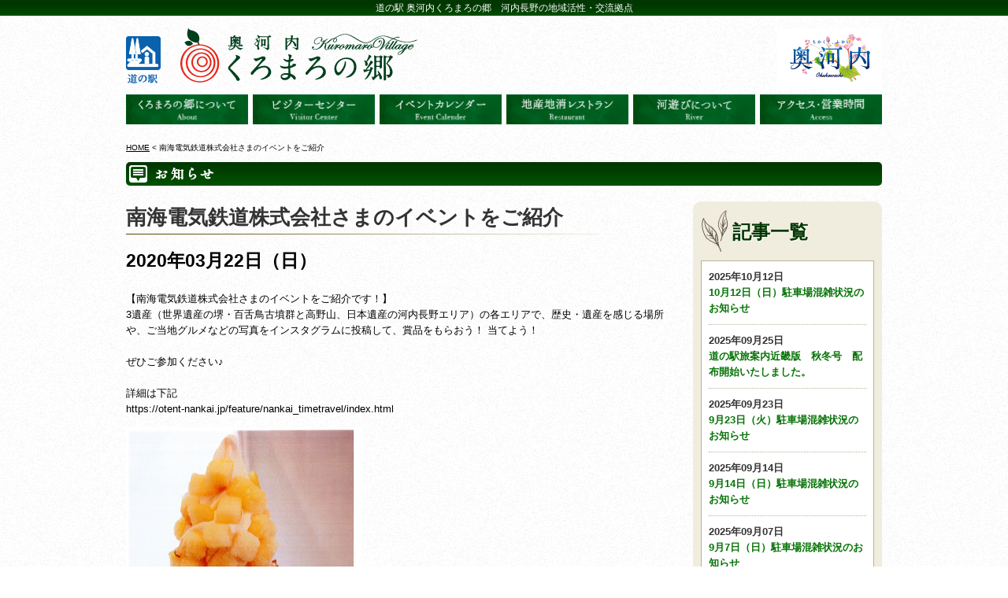

--- FILE ---
content_type: text/html; charset=UTF-8
request_url: https://kuromaro.com/info/post_111/
body_size: 4842
content:
<!DOCTYPE HTML>
<html lang="ja" >

<head prefix="og: http://ogp.me/ns# fb: http://ogp.me/ns/fb# website: http://ogp.me/ns/article#">
	<!-- Google tag (gtag.js) -->
		<script async src="https://www.googletagmanager.com/gtag/js?id=G-PME01GW4J6"></script>
		<script>
		  window.dataLayer = window.dataLayer || [];
		  function gtag(){dataLayer.push(arguments);}
		  gtag('js', new Date());

		  gtag('config', 'G-PME01GW4J6');
		</script>
		
	<meta charset="UTF-8">
	<title>奥河内くろまろの郷 | 南海電気鉄道株式会社さまのイベントをご紹介</title>
	<meta http-equiv="Content-Script-type" content="text/javascript">
	<meta http-equiv="Content-Style-type" content="text/css">
	<meta name="viewport" content="width=device-width, initial-scale=1.0">
	<meta name="Description" content="道の駅 奥河内くろまろの郷 河内長野の地域活性・交流拠点 南海電気鉄道株式会社さまのイベントをご紹介">
	<meta name="Keywords" content="道の駅,奥河内,河内長野,奥河内くろまろの郷,くろまろの郷,くろまろ,河内,地域活性,南海電気鉄道株式会社さまのイベントをご紹介">
	<!-- OGP -->
	<meta property="og:title" content="奥河内くろまろの郷 | 南海電気鉄道株式会社さまのイベントをご紹介">
	<meta property="og:type" content="website">
	<meta property="og:description" content="道の駅 奥河内くろまろの郷 河内長野の地域活性・交流拠点 南海電気鉄道株式会社さまのイベントをご紹介">
		<meta property="og:url" content="https://kuromaro.com/info/post_111/">
	<meta property="og:image" content="https://kuromaro.com/assets/images/common/ogp_img.png">
	<meta property="og:site_name" content="道の駅 奥河内くろまろの郷">
	<meta property="og:locale" content="ja_JP">
	<link rel="alternate" type="application/atom+xml" title="Recent Entries" href="https://kuromaro.com/feed/atom/">
	<link href="/assets/css/bootstrap.css" rel="stylesheet" media="screen">
	<link href="/assets/css/style.css" rel="stylesheet" media="screen">
	<link rel="stylesheet" type="text/css" href="/assets/css/colorbox.css">
		<link rel="shortcut icon" href="/assets/images/favicon.ico" type="/image/vnd.microsoft.icon">
	<script type="text/javascript">
		var blog_id = '4147';
		var page_id = '4147';
	</script>
	<!--[if lt IE 9]>
            <meta http-equiv="X-UA-Compatible" content="IE=edge">
            <script type="text/javascript" src="/js/respond.js"></script>
            <script type="text/javascript" src="/http://html5shim.googlecode.com/svn/trunk/html5.js"></script>
        <![endif]-->
	<!--[if lte IE 7]>
            <script type="text/javascript" src="/js/noie.js"></script>
        <![endif]-->
		<!-- Google Tag Manager -->
		<script>(function(w,d,s,l,i){w[l]=w[l]||[];w[l].push({'gtm.start':
		new Date().getTime(),event:'gtm.js'});var f=d.getElementsByTagName(s)[0],
		j=d.createElement(s),dl=l!='dataLayer'?'&l='+l:'';j.async=true;j.src=
		'https://www.googletagmanager.com/gtm.js?id='+i+dl;f.parentNode.insertBefore(j,f);
		})(window,document,'script','dataLayer','GTM-KZQZLH6F');</script>
		<!-- End Google Tag Manager -->
	<!-- Global site tag (gtag.js) - Google Analytics -->
	<script async src="https://www.googletagmanager.com/gtag/js?id=UA-121402857-1"></script>
	<script>
		window.dataLayer = window.dataLayer || [];

		function gtag() {
			dataLayer.push(arguments);
		}
		gtag('js', new Date());
		gtag('config', 'UA-121402857-1');
	</script>
	<script type="text/javascript" src="https://ajax.googleapis.com/ajax/libs/jquery/1/jquery.min.js"></script>
		<script type="text/javascript" src="/assets/js/bootstrap.min.js"></script>
	<script src="/assets/js/jquery.colorbox-min.js"></script>
	<script type="text/javascript" src="/assets/js/custam.js"></script>

	<!-- Meta Pixel Code -->
	<script>
	!function(f,b,e,v,n,t,s)
	{if(f.fbq)return;n=f.fbq=function(){n.callMethod?
	n.callMethod.apply(n,arguments):n.queue.push(arguments)};
	if(!f._fbq)f._fbq=n;n.push=n;n.loaded=!0;n.version='2.0';
	n.queue=[];t=b.createElement(e);t.async=!0;
	t.src=v;s=b.getElementsByTagName(e)[0];
	s.parentNode.insertBefore(t,s)}(window, document,'script',
	'https://connect.facebook.net/en_US/fbevents.js');
	fbq('init', '1205436628085268');
	fbq('track', 'PageView');
	</script>
	<noscript><img height="1" width="1" style="display:none"
	src="https://www.facebook.com/tr?id=1205436628085268&ev=PageView&noscript=1"
	/></noscript>
	<!-- End Meta Pixel Code -->

	<!-- WordPress head -->
</head>

<body id="TOP" class="wp-singular info-template-default single single-info postid-4147 wp-embed-responsive wp-theme-Original locale-ja is-light-theme no-js singular">
	<!-- Google Tag Manager (noscript) -->
	<noscript><iframe src="https://www.googletagmanager.com/ns.html?id=GTM-KZQZLH6F"
	height="0" width="0" style="display:none;visibility:hidden"></iframe></noscript>
	<!-- End Google Tag Manager (noscript) -->
	<!-- 現在使用しているテンプレートファイル：single.php -->	<header>
		<div id="headInner">
			<h1>道の駅 奥河内くろまろの郷　河内長野の地域活性・交流拠点</h1>
			<div class="container">
				<div class="col-xs-9" id="logo">
											<a href="/">
							<img src="/assets/images/common/michinoeki.png" alt="道の駅">
							<img src="/assets/images/common/logo.png" width="302" height="70" alt="奥河内くろまろの郷">
						</a>
									</div>
				<div class="col-xs-pull-3" id="logoOkukawachi"><img src="/assets/images/common/logo_okukawachi.png" width="133" height="77" alt="奥河内"></div>
			</div>
			<nav class="navbar navbar-default" role="navigation">
				<div class="container-fluid">
					<div class="navbar-header">
						<button type="button" class="navbar-toggle collapsed" data-toggle="collapse" data-target=".navbar-collapse">
							<span class="sr-only">Toggle navigation</span><span class="icon-bar"></span><span class="icon-bar"></span><span class="icon-bar"></span>
						</button>
					</div>
					<div class="collapse navbar-collapse">
						<ul class="nav navbar-nav">
							<li id="nav1"><a href="#" class="dropdown-toggle navimg" data-toggle="dropdown">奥河内くろまろの郷</a>
								<ul class="dropdown-menu">
									<li><a href="/kuromaro/">くろまろの郷について</a></li>
									<li><a href="/kuromaro/facilities/">施設紹介</a></li>
									<li><a href="/kuromaro/notice/">施設利用について</a></li>
									<li><a href="/assets/pdf/kuromaromap.pdf">くろまろの郷マップ</a></li>
								</ul>
							</li>
							<li id="nav3"><a href="#" class="dropdown-toggle navimg" data-toggle="dropdown">ビジターセンター</a>
								<ul class="dropdown-menu">
									<li><a href="/visitor/">ビジターセンター</a></li>
									<li><a href="/visitor/cafe/">cafe</a></li>
								</ul>
							</li>
							<li id="nav4"><a href="/event/" class="navimg">イベントカレンダー</a></li>
							<li id="nav5"><a href="/restaurant/" class="navimg">地産地消レストラン</a></li>
							<li id="nav2"><a href="/river/" class="navimg">河遊びについて</a></li>
							<li id="nav6"><a href="/access/" class="navimg">アクセス</a></li>
						</ul>
					</div>
					<!-- /.navbar-collapse -->
				</div><!-- /.container-fluid -->
			</nav>

											<div class="pan"><a href="/">HOME</a> &lt;
										南海電気鉄道株式会社さまのイベントをご紹介				</div>
			
		</div><!-- / #headInner -->
	</header>

				<main id="content" role="main">
				<div id="info_blog" class="row blog">
					<h1 class="ttl_green">
				<span>くろまろの郷記事一覧</span>
			</h1>
			<article class="col-sm-9">
				<div class="entry">
					<h1>南海電気鉄道株式会社さまのイベントをご紹介</h1>
															<p class="day">2020年03月22日（日）</p>
					<p><span>【南海電気鉄道株式会社さまのイベントをご紹介です！】</span><br /><span> 3遺産（世界遺産の堺・百舌鳥古墳群と高野山、日本遺産の河内長野エリア）の各エリアで、歴史・遺産を感じる場所や、ご当地グルメなどの写真をインスタグラムに投稿して、賞品をもらおう！ 当てよう！</span><br /><span> 　</span><br /><span> ぜひご参加ください♪</span><br /><span> 　</span><span class="text_exposed_show"><br /> 詳細は下記<br /> <a href="https://otent-nankai.jp/feature/nankai_timetravel/index.html?fbclid=IwAR3AbvEDLDzJdnvzEbeevl-O3Lw4E5qdEIqR8BgxDhqHn5Oag0Ubgw8hjVk" target="_blank" rel="nofollow noopener" data-lynx-uri="https://l.facebook.com/l.php?u=https%3A%2F%2Fotent-nankai.jp%2Ffeature%2Fnankai_timetravel%2Findex.html%3Ffbclid%3DIwAR3AbvEDLDzJdnvzEbeevl-O3Lw4E5qdEIqR8BgxDhqHn5Oag0Ubgw8hjVk&amp;h=[base64]" data-lynx-mode="origin" data-ft="{&quot;tn&quot;:&quot;-U&quot;}">https://otent-nankai.jp/feature/nankai_timetravel/index.html</a></span></p>
					<img src="https://kuromaro.com/wp-content/uploads/info/4147.jpg" width="300">											<div class="btn_return btn_std">
							<a href="/">トップページへに戻る</a>
						</div>
									</div>
			</article>
			<!-- / .col-sm-9 -->

			<aside class="col-sm-3">
				<div class="bg">
					<h2>記事一覧</h2>
					<ul>
																			<li>
								<a href="https://kuromaro.com/info/10%e6%9c%8812%e6%97%a5%ef%bc%88%e6%97%a5%ef%bc%89%e9%a7%90%e8%bb%8a%e5%a0%b4%e6%b7%b7%e9%9b%91%e7%8a%b6%e6%b3%81%e3%81%ae%e3%81%8a%e7%9f%a5%e3%82%89%e3%81%9b/"><span>2025年10月12日</span>10月12日（日）駐車場混雑状況のお知らせ</a>
							</li>
													<li>
								<a href="https://kuromaro.com/info/%e9%81%93%e3%81%ae%e9%a7%85%e6%97%85%e6%a1%88%e5%86%85%e8%bf%91%e7%95%bf%e7%89%88%e3%80%80%e7%a7%8b%e5%86%ac%e5%8f%b7%e3%80%80%e9%85%8d%e5%b8%83%e9%96%8b%e5%a7%8b%e3%81%84%e3%81%9f%e3%81%97%e3%81%be/"><span>2025年09月25日</span>道の駅旅案内近畿版　秋冬号　配布開始いたしました。</a>
							</li>
													<li>
								<a href="https://kuromaro.com/info/9%e6%9c%8823%e6%97%a5%ef%bc%88%e7%81%ab%ef%bc%89%e9%a7%90%e8%bb%8a%e5%a0%b4%e6%b7%b7%e9%9b%91%e7%8a%b6%e6%b3%81%e3%81%ae%e3%81%8a%e7%9f%a5%e3%82%89%e3%81%9b/"><span>2025年09月23日</span>9月23日（火）駐車場混雑状況のお知らせ</a>
							</li>
													<li>
								<a href="https://kuromaro.com/info/9%e6%9c%8814%e6%97%a5%ef%bc%88%e6%97%a5%ef%bc%89%e9%a7%90%e8%bb%8a%e5%a0%b4%e6%b7%b7%e9%9b%91%e7%8a%b6%e6%b3%81%e3%81%ae%e3%81%8a%e7%9f%a5%e3%82%89%e3%81%9b/"><span>2025年09月14日</span>9月14日（日）駐車場混雑状況のお知らせ</a>
							</li>
													<li>
								<a href="https://kuromaro.com/info/9%e6%9c%887%e6%97%a5%ef%bc%88%e6%97%a5%ef%bc%89%e9%a7%90%e8%bb%8a%e5%a0%b4%e6%b7%b7%e9%9b%91%e7%8a%b6%e6%b3%81%e3%81%ae%e3%81%8a%e7%9f%a5%e3%82%89%e3%81%9b/"><span>2025年09月07日</span>9月7日（日）駐車場混雑状況のお知らせ</a>
							</li>
											</ul>
					<div class="btn_more btn_std">
						<a href="/list">もっと見る</a>
					</div>
				</div>
			</aside>
				<!-- / .col-sm-3 -->
	</div>
	<!-- / #blog .row -->


		<div class="pagetop"><a href="#TOP">ページ上部へ</a></div>
	</main>
	<footer>
		<ul class="list-inline">
		<li><a href="/kuromaro/notice/#management">運営組織</a></li>
		<li><a href="/privacypolicy">個人情報保護方針</a></li>
		<li><a href="/about">当サイトについて</a></li>
		<li><a href="/link/">リンク</a></li>
		<li><a href="/sitemap/">サイトマップ</a></li>
		<li><a href="/form">お問い合わせ</a></li>
		</ul>
	</footer>
</body>
</html>





--- FILE ---
content_type: text/css
request_url: https://kuromaro.com/assets/css/style.css
body_size: 12686
content:
@charset "utf-8";

body {
  background-image: url("../images/common/bg.png");
  font-family: "ヒラギノ角ゴ Pro W3", "Hiragino Kaku Gothic Pro", "メイリオ", Meiryo, Osaka, "ＭＳ Ｐゴシック", "MS PGothic", sans-serif;
  padding: 0;
}

@media (min-width: 768px) {
  body {
    font-size: small;
    line-height: 1.6;
  }
}

main {
  width: auto;
  max-width: 960px;
  margin: 0 auto;
}

.mainImage {
  margin: 0 0 25px;
  box-shadow: 0 2px 5px #999;
}

.mainImage img {
  width: 100%;
}
.flexbox {
  display: flex;
}
.livecam {
  margin: 0 auto 20px;
}
.livecam iframe {
  width: 400px;
  height: 225px;
}
.livecam p {
  text-align: center;
}
.contactNum {
  margin: 0 auto 25px;
  text-align: center;
}
.contactNum h2 {
  font-family: "ヒラギノ明朝 Pro W3", "Hiragino Mincho Pro", "ＭＳ Ｐ明朝", "MS PMincho", serif;
  font-size: 22px;
  font-weight: bold;
  color: #003700;
  text-shadow: 1px 1px 1px #fff;
  margin-bottom: 10px;
  padding: 0 10px;
  min-height: 34px;
  position: relative;
  display: inline-block;
  padding: 0 130px;
}

.contactNum h2:before,
.contactNum h2:after {
  content: '';
  position: absolute;
  top: 50%;
  display: inline-block;
  width: 120px;
  height: 1px;
  background-color: #003700;
}

.contactNum h2:before {
  left:0;
}
.contactNum h2:after {
  right: 0;
}
.contactNum dl {
  font-family: "ヒラギノ明朝 Pro W3", "Hiragino Mincho Pro", "ＭＳ Ｐ明朝", "MS PMincho", serif;
  font-size: 20px;
  width: 55%;
  min-width: 26.6em;
  margin: 0 auto 25px;
  display: flex;
  flex-wrap: wrap;
}
.contactNum dt {
  text-align: right;
  margin-right: 1em;
  margin-bottom: 0.8em;
  width: 18em;
}
.contactNum dd {
  font-weight: bold;
}

/**         SNSリンクボタン         **/
/* ボタン全体 */
.flowbtn9{
  display:inline-block;	
  font-size:40px;
  text-decoration:none;
  transition:.5s;
  }
  .flowbtn9 .fa-youtube{
  color:#fc0d1c;
  font-size:40px;
  }
  .flowbtn9 .fa-x-twitter{
  color:#000000;
  }
  .flowbtn9 .fa-instagram{
  color:#D93177;
  }
  .flowbtn9 .fa-square-facebook{
  color:#3b5998;
  }
  .flowbtn9 .fa-note-sticky{
  color:#333333;
  }
  .flowbtn9 .fa-line{
  color:#00c300!important;
  font-size:38px;
  }
  
  .flowbtn9 .fa-envelope{
  color:#32B061;
  font-size:38px;
    margin-top: 6px;
  }
  ul.snsbtniti{
  padding:0;
  }
  /* アイコン全体の位置 */
  .snsbtniti{
  display:flex;
  flex-flow:row wrap;
  justify-content:space-between;
    width: 260px;
    margin-left: auto;
    margin-right: auto;
    margin-top: 0;
    margin-bottom: 0;
  }
  /* アイコン同士の余白 */
  .snsbtniti li{
  text-align:center;
    list-style-type:none;
  }
  /* アイコンにマウスを乗せた時 */
  .flowbtn9:hover{
  -webkit-transform: translateY(-5px);
  -ms-transform: translateY(-5px);
  transform: translateY(-5px);
  }


@media (max-width: 640px) {
  .flexbox {
    flex-wrap: wrap;
  }
  .livecam {
    margin: 0 auto 25px;
  }
  .livecam iframe {
    width: 350px;
    height: 197px;
  }
  .contactNum h2 {
    padding-left: 30px;
    padding-right: 30px;
  }
  .contactNum h2:before,
  .contactNum h2:after {
    width: 20px;
    height: 1px;
    background-color: #003700;
  }

  .contactNum dl {
    font-family: "ヒラギノ明朝 Pro W3", "Hiragino Mincho Pro", "ＭＳ Ｐ明朝", "MS PMincho", serif;
    font-size: 18px;
    width: 90%;
    min-width: 90vw;
  }
  .contactNum dt {
    float: none;
    text-align: center;
    margin: 0 0 5px 0;
    width: 100%;
  }
  .contactNum dd {
    text-align: center;
    margin: 0 0 15px 0;
    width: 100%;
  }

}


.ttl_green {
  height: 30px;
  margin-bottom: 20px;
  border-radius: 5px 5px 5px 5px / 5px 5px 5px 5px;
  background: #003600;
  background: -moz-linear-gradient(top, #003600 0%, #005200 100%);
  background: -webkit-gradient(linear, left top, left bottom, color-stop(0%, #003600), color-stop(100%, #005200));
  background: -webkit-linear-gradient(top, #003600 0%, #005200 100%);
  background: -o-linear-gradient(top, #003600 0%, #005200 100%);
  background: -ms-linear-gradient(top, #003600 0%, #005200 100%);
  background: linear-gradient(to bottom, #003600 0%, #005200 100%);
  position: relative;
}

.ttl_green span {
  background-repeat: no-repeat;
  text-indent: -9999px;
  color: #fff;
  width: 100%;
  min-width: 320px;
  max-width: 420px;
  height: 24px;
  margin: 4px 0 0 4px;
  display: inline-block;
  background-image: url("../images/common/page_ttl.png");
}

/* 施設のご紹介 */
#facilities h1.ttl_green span {
  background-position: 0 0;
  width: 150px;
  height: 22px;
}

/* ビジターセンター */
#visitorcenter h1.ttl_green span {
  background-position: 0 -320px;
  height: 22px;
  width: 343px;
}

/* 施設利用について */
#notice h1.ttl_green span {
  background-position: 0 -32px;
  width: 234px;
  height: 22px;
}

/* 運営組織のご紹介 */
#notice section h1.ttl_green span {
  background-position: 0 -64px;
  width: 192px;
  height: 23px;
}

/* アクセス */
#access h1.ttl_green span {
  background-position: 0 -96px;
}

/* リンク一覧 */
#linkList h1.ttl_green span,
#top #link .ttl_green span {
  background-position: 0 -128px;
}

/* 運営組織 */
#about h1.ttl_green span {
  background-position: 0 -160px;
}

/* 個人情報保護方針 */
#privacypolicy h1.ttl_green span {
  background-position: 0 -192px;
}

/* サイトマップ */
#sitemap h1.ttl_green span {
  background-position: 0 -224px;
}

#contact h1.ttl_green span {
  background-position: 0 -256px;
}

/* お問い合わせ */
#map h1.ttl_green span {
  background-position: 0 -288px;
}

#restaurant h1.ttl_green span,
#restaurant_blog .ttl_green span {
  background-position: 0 -926px;
}

#restaurant_list .ttl_green span {
  background-position: 0 -957px;
}

#river h1.ttl_green span,
#river_blog .ttl_green span {
  background-position: 0 -986px;
}

#river_list .ttl_green span {
  background-position: 0 -1015px;
}

/* イベントカレンダー */
#event_calender .ttl_green span {
  background-position: 0 -446px;
}

#event_blog #event_vc span {
  background-position: 0 -478px;
}

#event_blog #event_ja span {
  background-position: 0 -510px;
}

#event_blog #event_facility span {
  background-position: 0 -542px;
}

#event_list .ttl_green span {
  background-position: 0 -606px;
}

@media (max-width: 419px) {
  #event_blog #event_ja {
    height: 42px;
  }

  #event_blog #event_ja span {
    background-position: 0 0;
    background-image: url("../images/common/page_ttl_ja.png");
    background-repeat: no-repeat;
    height: 32px;
  }
}

/* 交流農園プログラム */
#programs .ttl_green span {
  background-position: 0 -382px;
}

/* 交流農園プログラムBlog */
#programs_blog .ttl_green span {
  background-position: 0 -382px;
}

#programs_list .ttl_green span {
  background-position: 0 -414px;
}

@media (max-width: 340px) {
  #programs_list .ttl_green span {
    background-position: 0 0;
    background-image: url("../images/common/page_ttl_program.png");
    background-repeat: no-repeat;
  }
}

/* cafe */
#cafe .ttl_green span {
  background-position: 0 -702px;
}

#visitor_blog .ttl_green span {
  background-position: 0 -702px;
}

#visitor_list .ttl_green span {
  background-position: 0 -734px;
}

/* cafe */
#cafe_blog .ttl_green span {
  background-position: 0 -702px;
}

#cafe_list .ttl_green span {
  background-position: 0 -734px;
}

/****** takemura ******/
#cafe .menu_img {
  display: flex;
  justify-content: space-between;
  width: 100%;
  margin-bottom: 3.5em;
}

.fc-title {
    white-space: normal;
}

#calendar .news_facility.fc-event {
  border: 1px solid #86b2e0;
  background-color: #86b2e0;
}

#calendar .news_vc.fc-event {
  border: 1px solid #eb6100;
  background-color: #eb6100;
}

#calendar .news_ja.fc-event {
  border: 1px solid #009b5b;
  background-color: #009b5b;
}

@media (max-width: 599px) {
  #cafe .menu_img img {
    height: 70px;
  }
}

#cafe .menu_img img {
  border: 1px solid #a2966c;
}

/*お知らせ*/
#info_blog .ttl_green span {
  background-position: 0 -766px;
}

#info_list .ttl_green span {
  background-position: 0 -798px;
}

/*くろまろの郷Blog*/
#kuromaro_blog .ttl_green span {
  background-position: 0 -830px;
}

#kuromaro_list .ttl_green span {
  background-position: 0 -862px;
}

#new_list .ttl_green span {
  background-position: 0 -894px;
}

.icon_leaf {
  background-image: url("../images/common/icon_leaf.png");
  background-repeat: no-repeat;
  background-position: left top;
  font-family: "ヒラギノ明朝 Pro W3", "Hiragino Mincho Pro", "メイリオ", Meiryo, Osaka, "ＭＳ Ｐゴシック", "MS PGothic", sans-serif;
  color: #156c15;
  font-size: 115.1%;
  font-weight: bold;
  line-height: 34px;
  text-shadow: 1px 1px 0 #fff;
  padding-left: 30px;
  margin-bottom: 5px;
}

.lead_txt_img {
  font-family: "ヒラギノ明朝 Pro W3", "Hiragino Mincho Pro", "ＭＳ Ｐ明朝", "MS PMincho", serif;
  font-size: 24px;
  font-weight: bold;
  margin: 0 0 10px;
}

.bg {
  background-color: #f1edde;
  border-radius: 10px 10px 10px 10px / 10px 10px 10px 10px;
  padding: 10px;
  margin-bottom: 20px;
}

table.table_list {
  background-color: #fff;
  width: 100%;
  border: 10px solid #fff;
  border-top: none;
  border-bottom: none;
  border-collapse: separate;
  border-spacing: 0 10px;
  font-size: 107.8%;
}

table.table_list thead th {
  line-height: 42px;
  text-align: center;
  padding: 0 5px;
}

table.table_list thead th span {
  font-weight: bold;
  color: #104410;
  font-size: 107.8%;
  line-height: 42px;
  display: block;
  border-bottom: 1px dotted #666;
}

table.table_list tbody td,
table.table_list tbody th {
  line-height: 42px;
  padding: 0 15px;
}

table.table_list tbody td a {
  text-decoration: underline;
}

table.table_list tbody td a:hover {
  text-decoration: none;
}

@media (max-width: 599px) {
  table.table_list thead {
    display: none;
  }

  table.table_list tbody td,
  table.table_list tbody th {
    display: inline-block;
  }
  #cafe #menu table.table_list tbody td {
    display:revert;
  }
  #cafe #menu table.table_list tbody td.price {
    text-align: right;
  }

}

.btn_std a,
.pagetop a {
  background-color: #1f501f;
  clear: both;
  font-size: 18px;
  color: #fff;
  line-height: 44px;
  text-align: center;
  display: block;
  overflow: hidden;
}

.pagetop a {
  background-color: #003700;
  margin: 20px auto 5px;
}

article aside {
  margin: 40px 0;
}

section {
  clear: both;
}

article aside ul {
  line-height: 0;
  font-size: 0;
  text-align: center;
}

article aside ul li {
  display: inline-block;
  width: 46%;
  margin: 2%;
  padding: 0;
}

article aside ul li img {
  width: 100%;
}

a:hover img {
  opacity: 0.5;
}

.red {
  color: #dc0000;
}
/* 2020-12-22 out TomyJapan
.news_cafe,
.news_facility,
.news_info,
.news_ja,
.news_program,
.news_restaurant,
.news_vc {
  background-image: url("../images/common/icon_category.png");
  text-indent: -9999px;
  display: block;
  height: 32px;
  width: 88px;
  margin: 0 auto;
  overflow: hidden;
}

.news_vc {
  background-position: 0 0;
}

.news_ja {
  background-position: 0 -42px;
}

.news_facility {
  background-position: 0 -84px;
}

.news_program {
  background-position: 0 -126px;
}

.news_cafe {
  background-position: 0 -168px;
}

.news_info {
  background-position: 0 -210px;
}

.news_restaurant {
  background-position: 0 -252px;
}
*/
.category_info {
  text-align: right;
}

.category_info li {
  margin: 5px 0 0 10px;
  display: inline-block;
  font-size: 84.6%;
}

.category_info li span {
  display: inline-block;
  text-align: left;
  height: 1em;
  width: 1em;
  margin-right: 5px;
  vertical-align: text-bottom;
  border-radius: 2px;
}

/* 2025.4.3 アイコン画像から色ベタに変更; */
#icon_info span {
  background-color: #e7336e;
}
#icon_cafe span {
  background-color: #81422b;
}
#icon_restaurant span {
  background-color: #8fae07;
}
#icon_ja span {
  background-color: #009b5b;
}
#icon_vc span {
  background-color: #eb6100;
}
#icon_facility span {
  background-color: #86b2e0;
}

@media (min-width: 768px) {
  .ttl_green {
    font-size: 0;
    line-height: 0;
  }

  .ttl_green span {
    text-indent: -9999px;
    height: 26px;
    line-height: 0;
  }

  .lead_txt_img {
    background-position: left top;
    background-repeat: no-repeat;
    font-size: 0;
    text-indent: -9999px;
    margin: 35px 0 30px;
  }

  #notice section .lead_txt_img {
    background-image: url("../images/kuromaro/notice/images/lead_txt2.png");
    height: 30px;
  }

  .btn_std a,
  .pagetop a {
    background-position: center top;
    background-repeat: no-repeat;
    font-size: 0;
    line-height: 0;
    text-align: left;
    text-indent: -9999px;
    height: 22px;
    border-radius: 5px 5px 5px 5px / 5px 5px 5px 5px;
  }

  .pagetop a {
    background-image: url("../images/common/pagetop_btn.png");
    width: 110px;
  }

  .btn_std a:hover,
  .pagetop a:hover {
    background-position: center -22px;
  }

  #cafe section .btn_std,
  #programs section .btn_std,
  #restaurant section .btn_std,
  #top .article_list div.btn_std,
  #river .article_list div.btn_std {
    width: auto;
    margin-bottom: 0;
    position: absolute;
    top: 20px;
    left: auto;
    right: 20px;
  }

  #cafe section .btn_std,
  #programs section .btn_std,
  #restaurant section .btn_std,
  #river section .btn_std {
    top: 15px;
  }

  #cafe section .btn_std a,
  #programs section .btn_std a,
  .article_list .btn_std a {
    background-image: url("../images/top/btn_list.png");
    width: 96px;
  }

  #calender_info > .btn_std a,
  #event_blog .btn_std a {
    background-image: url("../images/event/btn_event_list.png");
    width: 120px;
  }

  #event_list .btn_std a,
  #event_calender > .btn_std a {
    background-image: url("../images/event/btn_return.png");
    width: 190px;
  }

  #info_blog .btn_return.btn_std a,
  #info_list .btn_return.btn_std a,
  #new_list .btn_return.btn_std a  {
    background-image: url("../images/info/btn_return.png");
    width: 162px;
  }

  #visitor_blog .btn_return.btn_std a,
  #visitor_list .btn_return.btn_std a {
    background-image: url("../images/visitor/btn_return_cafe.png");
    width: 146px;
  }

  #programs_blog .btn_return.btn_std a,
  #programs_list .btn_return.btn_std a {
    background-image: url("../images/programs/btn_return_program.png");
    width: 216px;
  }

  #kuromaro_blog .btn_return.btn_std a,
  #kuromaro_list .btn_return.btn_std a {
    background-image: url("../images/kuromaro/btn_return.png");
    width: 202px;
  }

  #restaurant_blog .btn_return.btn_std a,
  #restaurant_list .btn_return.btn_std a {
    background-image: url("../images/restaurant/btn_return.png");
    width: 230px;
  }

  .blog aside .btn_more a {
    background-image: url("../images/common/btn_more.png");
    width: 86px;
    margin: 0 0 0 auto;
  }

  article aside ul li {
    width: 25%;
    margin: 0;
    padding-right: 20px;
  }

  article aside ul li.last,
  article aside ul li:last-child {
    padding-right: 0;
  }
}

article aside ul li.last {
  padding-right: 0;
}

/*-------------------------------------------------------------------header*/
header {
  background-image: url("../images/common/header_bg.png");
  background-repeat: repeat-x;
}

@media (min-width: 960px) {
  .headInner {
    width: 960px;
  }
}

header #headInner {
  width: auto;
  max-width: 960px;
  margin: 0 auto;
}

header h1 {
  background-image: url("../images/common/header_bg.png");
  background-repeat: repeat-x;
  background-color: #005100;
  margin: 0;
  padding: 0;
  line-height: 20px;
  color: #fff;
  text-align: center;
}

header .pan {
  clear: both;
  margin: -10px 0 10px;
  font-size: 77%;
}

header .pan a {
  text-decoration: underline;
}

header .pan a:hover {
  text-decoration: none;
}

@media (min-width: 420px) {
  header h1 {
    font-size: 92.4%;
    background-color: transparent;
  }
}

header #logo,
header #logoOkukawachi {
  min-height: 100px;
}

header #logo {
  padding-top: 16px;
}

/* 2017/3/16新規追加; */
header #logo img:first-child {
  margin-top: 10px;
  margin-right: 25px;
  display: flex;
  float: left;
}

header #logoOkukawachi {
  text-align: right;
  padding-top: 16px;
}
@media (max-width: 599px) {
  header #logo {
    padding: 10px 0;
    min-height: 0;
    width: 70%;
  }

  header #logo img:first-child {
    margin: 5px 7px 0 10px;
    width: 10%;
  }

  header #logo img:last-child {
    width: 70%;
    height: 70%;
  }


  header #logoOkukawachi {
    padding: 10px 0;
    min-height: 0;
    width: 30%;
    float: right;
  }

  header #logoOkukawachi img {
    width: 70%;
    height: 70%;
  }
}

@media (min-width: 768px) {
  .navbar-default {
    background-color: transparent;
    border-color: transparent;
  }

  .navbar {
    width: 100%;
    border-radius: 0;
    border: none;
  }

  .container-fluid,
  .navbar-collapse {
    padding-left: 0;
    padding-right: 0;
  }

  .navbar-default .navbar-collapse,
  .navbar-default .navbar-form {
    border-color: transparent;
  }

  .dropdown-menu > li {
    border-top: 1px solid #7c9a7c;
  }

  .dropdown-menu > li > a {
    background-image: url("../images/common/icon_link_nav.png");
    background-position: 10px center;
    background-repeat: no-repeat;
  }

  .dropdown-menu > li > a:focus,
  .dropdown-menu > li > a:hover {
    background-image: url("../images/common/icon_link.png");
  }

  header nav .nav {
    font-size: 0;
    text-align: left;
    display: flex;
    justify-content: space-between;
  }

  header nav .nav > li:first-child {
    margin-left: 0;
  }

  header nav .nav > li {
    width: 16.1%;
    float: none;
  }

  header nav li a.navimg {
    text-indent: -9999px;
    line-height: 0;
    padding: 0;
    height: 38px;
  }

  header nav li#nav1 a.navimg {
    background: url("../images/common/nav_about.png") top no-repeat;
    background-size: 100%;
  }

  header nav li#nav2 a.navimg {
    background: url("../images/common/nav_river.png") top no-repeat;
    background-size: 100%;
  }

  header nav li#nav3 a.navimg {
    background: url("../images/common/nav_center.png") top no-repeat;
    background-size: 100%;
  }

  header nav li#nav4 a.navimg {
    background: url("../images/common/nav_event.png") top no-repeat;
    background-size: 100%;
  }

  header nav li#nav5 a.navimg {
    background: url("../images/common/nav_restaurant.png") top no-repeat;
    background-size: 100%;
  }

  header nav li#nav6 a.navimg {
    background: url("../images/common/nav_access.png") top no-repeat;
    background-size: 100%;
  }

  header nav li a.navimg.active,
  header nav li a.navimg:hover {
    background-position: center -38px !important;
  }
}

@media (min-width: 978px) {
  header nav .nav > li {
    width: 155px;
    margin-left: 6px;
  }
}

/* -------------------------------------------------------------------footer */
footer {
  background-color: #005300;
  background-image: url("../images/common/footer_bg.png");
  background-repeat: repeat-x;
  text-align: center;
  min-height: 85px;
  padding: 20px 0 10px;
}

footer .list-inline {
  font-size: 0;
  margin: 0;
  height: auto;
}

footer .list-inline a {
  font-size: 14px;
  color: #fff;
  text-decoration: underline;
  padding: 20px 0;
  display: block;
}

footer .list-inline a:focus,
footer .list-inline a:hover {
  color: #7bb92c;
  text-decoration: none;
}

footer .list-inline li:first-child {
  border: none;
}

footer p {
  color: #fff;
  text-align: center;
}

@media (min-width: 768px) {
  footer .list-inline li {
    border-left: 1px solid #fff;
  }

  footer .list-inline a {
    font-size: 12px;
    padding: 0;
    display: compact;
  }

  footer p {
    font-size: 12px;
    font-weight: bold;
  }
}

/*-------------------------------------------------------------------top*/
#top .article_list {
  background-color: #f1edde;
  border-radius: 10px;
  margin-bottom: 20px;
  padding: 15px;
  position: relative;
}

@media (min-width: 960px) {
  #top .article_list {
    max-width: 700px;
  }
}

#top .article_list h2 {
  background-image: url("../images/common/icon_leaf.png");
  background-repeat: no-repeat;
  background-position: left top;
  font-family: "ヒラギノ明朝 Pro W3", "Hiragino Mincho Pro", "ＭＳ Ｐ明朝", "MS PMincho", serif;
  font-size: 22px;
  font-weight: bold;
  color: #003700;
  text-shadow: 1px 1px 1px #fff;
  margin-bottom: 10px;
  padding: 0 0 0 30px;
  min-height: 34px;
}

#top .bg {
  padding: 15px;
}

#top .outside_area .bg {
  /*padding-bottom: 5px;*/
}

#top .outside_area .bg:hover {
  opacity: 0.6;
}

#top .outside_area::after {
  content: ".";
  height: 0;
  clear: both;
  display: block;
  visibility: hidden;
}

#top .outside_area div {
  width: 100%;
}

#top .outside_area div a img {
  width: 100%;
  border: 1px solid #a2966c;
}

#top .outside_area p {
  color: #574500;
  font-family: "ヒラギノ明朝 Pro W3", "Hiragino Mincho Pro", "ＭＳ Ｐ明朝", "MS PMincho", serif;
  font-size: 153.8%;
  font-weight: bold;
  text-align: center;
  padding: 3px;
  text-shadow: 1px 1px 0 #fff;
}

@media (min-width: 600px) {
  #top .outside_area div {
    float: left;
    width: 50%;
    margin-left: 0;
  }
}

@media (min-width: 960px) {
  #top .outside_area {
    max-width: 720px;
    margin-left: -20px;
  }

  #top .outside_area div {
    width: 340px;
    margin-left: 20px;
  }

  #top .outside_area div a img {
    max-width: 308px;
  }
}

/*------------------*/
#top #link .ttl_green {
  height: auto;
}

@media (min-width: 960px) {
  #top #link .ttl_green {
    max-width: 700px;
  }
}

#top #link h2 a {
  background-color: #004100;
  font-size: 123.1%;
  color: #fff;
  line-height: 44px;
  text-align: right;
  margin: 0 auto 10px;
  display: block;
}

#top #link ul,
#top aside ul {
  line-height: 0;
  font-size: 0;
  text-align: center;
}
#top #link li {
  width: 160px;
  border: 1px solid #ccc;
}

#top #link li img,
#top aside li img {
  width: 100%;
}

#top aside li {
  margin-bottom: 10px;
}

#top aside li iframe {
  width: 100%;
}

#top #blog_area {
  float: none;
  width: 100%;
  margin-bottom: 20px;
  border: 1px solid #000;
}

#top #blog_area h3 {
  background-image: url("../images/top/icon_kuromaro.png");
  background-repeat: no-repeat;
  background-position: left top;
  font-family: "ヒラギノ明朝 Pro W3", "Hiragino Mincho Pro", "メイリオ", Meiryo, Osaka, "ＭＳ Ｐゴシック", "MS PGothic", sans-serif;
  color: #156c15;
  font-size: 115.1%;
  font-weight: bold;
  line-height: 34px;
  text-shadow: 1px 1px 0 #fff;
  padding: 0 0 5px 28px;
  border-bottom: 1px solid #030;
  margin: 5px 5px 0;
}

#blog_list {
  height: 376px;
  overflow: auto;
}

#blog_list dl {
  padding: 5px;
}

#blog_list dt {
  font-weight: bold;
  margin-bottom: 5px;
}

#blog_list dd {
  margin-bottom: 10px;
}

#top aside li#facebook_area {
  float: none;
  margin-bottom: 20px;
}

#facebook {
  margin-bottom: 1em;
}

#facebook .fb_iframe_widget {
  width: 100%;
  display: block;
}

#facebook .fb_iframe_widget_fluid span {
  margin: 0 auto;
  display: block;
}

/*/
/////////////////////////////////////////////////////////////////////////
// 2016/10/4 change start
//////////////////////////////////////////////////////////////////////////*/

#blog_list dl {
  padding: 5px 10px;
}

/*/
/////////////////////////////////////////////////////////////////////////
// 2016/10/4 change end
//////////////////////////////////////////////////////////////////////////*/

/*/
/////////////////////////////////////////////////////////////////////////
// 2016/10/4 add start
//////////////////////////////////////////////////////////////////////////*/

#blog_area h3 {
  padding-top: 8px !important;
}

#blog_index {
  float: right;
  background-color: #1f501f;
  text-align: center;
  border-radius: 5px;
  margin-top: 4px;
  text-shadow: none;
  line-height: 22px;
  width: 58px;
  font-weight: normal;
  font-size: 0.9em;
}

#blog_index a {
  font-family: "ヒラギノ明朝 Pro W3", "Hiragino Mincho Pro", "メイリオ", Meiryo, Osaka, "ＭＳ Ｐゴシック", "MS PGothic", sans-serif;
  color: white;
  font-size: 0.8em;
}

#blog_index a:hover {
  color: #ffbe00;
}

#blog_list dd.btn_txt {
  text-align: right;
}

#blog_list dt a:link,
#blog_list dt a:visited {
  color: #156c15;
  text-decoration: underline;
}

#blog_list dt a:active,
#blog_list dt a:hover {
  color: #7bb92c;
  text-decoration: underline;
}

#blog_list dd {
  text-align: justify;
  text-justify: inter-ideogragh;
}

/*/
/////////////////////////////////////////////////////////////////////////
// 2016/10/4 add end
//////////////////////////////////////////////////////////////////////////*/
@media (min-width: 460px) and (max-width: 767px) {
  #top #link li,
  #top aside li {
    width: 46%;
    display: inline-block;
    margin: 0 2% 10px;
  }

  #top aside li {
    float: left;
  }

  #top aside #blog_area {
    width: 96%;
    margin: 0 auto 20px;
  }

  #top aside li#facebook_area {
    float: none;
    margin-bottom: 30px;
    width: 96%;
  }
}

@media (max-width: 767px) {
  #top aside {
    margin-top: 20px;
  }
}

@media (min-width: 960px) {
  #top .article_list {
    margin-right: 20px;
  }
}

@media (min-width: 768px) {
  #top #link ul {
    text-align: left;
  }

  #top #link li {
    display: inline-block;
    margin-left: 20px;
  }

  #top #link li:first-child {
    margin-left: 0;
  }

  #top #link h2 a {
    background-image: url("../images/top/link_btn.png");
    background-repeat: no-repeat;
    background-color: transparent;
    font-size: 0;
    line-height: 0;
    text-indent: -9999px;
    float: right;
    height: 22px;
    width: 125px;
    margin: 4px 4px 0 0;
    display: block;
    overflow: hidden;
  }

  #top #link h2 a:hover {
    background-position: 0 -22px;
  }
}

/*-------------------------------------------------------------------programs*/
#programs .lead {
  overflow: hidden;
  margin-bottom: 20px;
}

#programs .lead img {
  border: 1px solid #a2966c;
  margin: 10px 2% 0;
  width: 46%;
  max-width: 230px;
}

@media (min-width: 768px) {
  #programs .lead img {
    width: 50%;
    margin: 0;
  }
}

@media (min-width: 960px) {
  #programs .lead img {
    width: auto;
    margin: 0 0 0 10px;
  }
}

#programs section {
  position: relative;
  margin-bottom: 15px;
}

#programs section h2 {
  font-size: 22px;
  font-weight: bold;
  font-family: "ヒラギノ明朝 Pro W3", "Hiragino Mincho Pro", "ＭＳ Ｐ明朝", "MS PMincho", serif;
}

#programs .txt_attencion {
  font-family: "ヒラギノ明朝 Pro W3", "Hiragino Mincho Pro", "ＭＳ Ｐ明朝", "MS PMincho", serif;
  font-size: 160%;
  font-weight: bold;
  color: #950000;
  text-align: center;
  margin-bottom: 15px;
}

#programs .txt_attencion span {
  font-size: 80%;
}

#programs .txt_message {
  font-family: "ヒラギノ明朝 Pro W3", "Hiragino Mincho Pro", "ＭＳ Ｐ明朝", "MS PMincho", serif;
  font-size: 30px;
  font-weight: bold;
  color: #000;
  text-align: center;
  margin-bottom: 10px;
}

/* 2017/3/22 add takemura */
#programs .program-fm,
#programs .program-pl {
  width: 10em;
  line-height: 2em;
  color: white;
  margin: 0.5em 2% 0.5em 0;
  border-radius: 10px;
  background: orange;
  text-align: center;
  display: inline-block;
}

#programs br.br-hidden {
  display: none;
}

#programs .program-fm {
  background: #FA7800;
}

#programs .program-pl {
  background: #F7AB02;
}

#programs .program-msg {
  padding-left: 11em;
}

#programs tbody tr th {
  display: initial;
}

@media (max-width: 599px) {
  #programs .program-msg {
    padding-left: 0;
  }

  #programs br.br-hidden {
    display: block;
  }
}

/*-------------------------------------------------------------------access*/
#access .img_map {
  width: 100%;
  margin-bottom: 20px;
}

#access dl {
  margin: -10px 0 10px;
  width: 100%;
  overflow: hidden;
}

#access dl:after {
  content: ".";
  height: 0;
  clear: both;
  display: block;
  visibility: hidden;
}

#access dt {
  font-family: "ヒラギノ明朝 Pro W3", "Hiragino Mincho Pro", "メイリオ", Meiryo, Osaka, "ＭＳ Ｐゴシック", "MS PGothic", sans-serif;
  font-size: 115%;
  font-weight: bold;
  color: #fff;
  background-color: #156c15;
  margin: 15px 0 5px;
  padding-left: 5px;
}

#access dd b {
  color: #b00;
}

#access .linkbus {
  background-image: url("../images/common/icon_exterior_link.png");
  background-repeat: no-repeat;
  background-position: right center;
  color: #008500;
  text-decoration: underline;
  display: inline-block;
  margin-right: 2px;
  padding-right: 15px;
}

#access dd .linkbus:focus,
#access dd .linkbus:hover {
  background-image: url("../images/common/icon_exterior_link_r.png");
  color: #ce9417;
  text-decoration: none;
}

#access #google_map iframe,
#access #img_sign {
  text-align: center;
}

#access #img_sign img {
  border: 1px solid #156c15;
  width: 100%;
  max-width: 310px;
}

#access #google_map iframe {
  border: 1px solid #156c15;
  width: 100%;
  height: 300px;
}

@media (max-width: 767px) {
  #access #google_map iframe,
  #access #img_sign {
    margin-top: 20px;
  }
}

/*-------------------------------------------------------------------restaurant*/
#restaurant div.container .col-sm-8 {
  padding: 0 20px 0 0;
}
#restaurant div.container .col-sm-12 {
  padding: 0 20px;
}

#restaurant div.container .col-sm-4,
#restaurant div.container .col-sm-8 {
  margin-bottom: 20px;
}

#restaurant div.container .col-sm-4 {
  text-align: center;
}

#restaurant div.container .col-sm-4 img {
  margin-bottom: 20px;
}

@media (max-width: 767px) {
  #restaurant div.container .col-sm-4 img {
    width: 46%;
    margin: 0 2% 20px;
  }
}

@media (max-width: 400px) {
  #restaurant div.container .col-sm-4 img {
    width: 100%;
    max-width: 320px;
    margin: 0 0 20px;
  }
}

#restaurant h2 {
  background-image: url("../kuromaro/images/border.png");
  background-repeat: no-repeat;
  background-position: right center;
  font-family: "ヒラギノ明朝 Pro W3", "Hiragino Mincho Pro", "ＭＳ Ｐ明朝", "MS PMincho", serif;
  font-weight: bold;
  color: #574500;
  font-size: 153.8%;
  text-shadow: 1px 1px 0 #fff;
  margin-bottom: 10px;
}

#restaurant h2 span {
  background-image: url("../images/common/bg.png");
}

#restaurant h3 {
  font-size: 22px;
  font-weight: bold;
}

#restaurant .lead {
  padding-bottom: 10px;
  border-bottom: 1px dotted #666;
}

#restaurant .info dt {
  font-size: 115%;
  font-weight: bold;
  color: #003900;
  margin: 10px 0;
}
#restaurant .info b {
  color: #c00;
}

#restaurant .tell {
  font-size: 1.6em;
  font-weight: bold;
  color: #c00;
}

/* 2016/7/25リニューアル時追加 */
#restaurant #menu #menu_sub {
  font-size: 115%;
  font-weight: bold;
  color: #1c5a1c;
  margin: 10px 0;
}

#restaurant #menu .container {
  background-color: #fff;
  border: 2px solid #b8b198;
  width: auto;
}

#restaurant #menu .container {
  letter-spacing: -0.4em;
}

@media (min-width: 960px) {
  #restaurant #menu .container {
    padding-left: 3px;
  }
}

article aside#ik {
  margin: 20px 0;
}

#restaurant #ik div {
  letter-spacing: -0.4em;
  text-align: center;
}

/* 2017/3/16新規追加; */
#restaurant #menu .menu_sub_list span img {
  width: 153px;
  padding-right: 5px;
}
#restaurant #menu .menu_sub_list span img:last-child {
  padding-right: 0;
}

#restaurant #ik dl,
#restaurant #menu dl {
  text-align: center;
  letter-spacing: normal;
  background-color: #faf7ec;
  margin: 10px 5px;
  width: 176px;
  padding: 10px;
  display: inline-block;
  vertical-align: top;
}

/*
* 2015年8月10日 プレビューにより高さを調整 height: 295px 追加
* 2016/7/25リニューアル時高さ再調整　height: 315px 変更;
* 2017/3/16高さ再調整　height: 330px 変更;
* 2021/5/10高さ再調整　height: 346px 変更;
*/
@media (min-width: 500px) {
  #restaurant #menu dl {
    /*min-height: 260px;*/
    height: 346px;
  }

  /* 295 */
}

@media (max-width: 959px) {
  #restaurant #menu dl {
    width: 23%;
    margin-right: 1%;
    margin-left: 1%;
  }
}

@media (max-width: 767px) {
  #restaurant #menu dl {
    width: 31%;
    margin-right: 1%;
    margin-left: 1%;
  }
}

@media (max-width: 499px) {
  #restaurant #menu dl {
    width: 46%;
    margin-right: 2%;
    margin-left: 2%;
  }
}

@media (max-width: 320px) {
  #restaurant #menu dl {
    width: 92%;
    margin-right: 4%;
    margin-left: 4%;
  }
}

#restaurant #menu dl img {
  width: 100%;
}

#restaurant #menu dl dt {
  font-size: 115%;
  font-weight: bold;
  color: #1c5a1c;
}

#restaurant #menu dl dd {
  margin-top: 8px;
}

@media (min-width: 960px) {
  #restaurant #menu dl dd {
    font-size: 95.8%;
  }
}

#restaurant #ik div {
  background-color: #fff;
  letter-spacing: -0.4em;
  text-align: center;
}

#restaurant #ik dl {
  background-color: transparent;
  margin: 10px 5px;
  padding: 0;
  width: 220px;
  min-height: auto;
}

@media (max-width: 959px) {
  #restaurant #ik dl {
    width: 23%;
    margin-right: 1%;
    margin-left: 1%;
  }
}

@media (max-width: 767px) {
  #restaurant #ik dl {
    width: 46%;
    margin-right: 2%;
    margin-left: 2%;
  }
}

@media (max-width: 400px) {
  #restaurant #ik dl {
    width: 92%;
    margin-right: 4%;
    margin-left: 4%;
  }
}

#restaurant #ik dl dt {
  height: 4em;
  vertical-align: middle;
  display: table-cell;
}

#restaurant #ik dl dt span {
  font-size: 115%;
  font-weight: bold;
  display: inline-block;
  vertical-align: middle;
}

#restaurant #ik dl dd {
  margin-top: 8px;
}

#restaurant #ik dl dd img {
  width: 100%;
}

/*   2020/10 追加  -------------------------------------  */
#restaurant #teaser p#openTxt {
  color: #c00;
  font-size: 2.5em;
  padding-bottom: 30px;
}
.restaurant-menu {
  display: flex;
  justify-content: space-around;
  flex-wrap: wrap;
  margin-top: 15px;
}
.restaurant-menu li {
  width: 48%;
  margin-bottom: 1.5em;
}
.restaurant-menu li img {
  width: 100%;
  padding-bottom: 10px;
}
#restaurant .info {
  padding: 20px;
}

@media (min-width: 768px) {
  .restaurant-menu li {
    width: 30%;
  }
}

/*-------------------------------------------------------------------river*/
#river div.container .col-sm-8 {
  padding: 0 20px 0 0;
}
#river div.container .col-sm-12 {
  padding: 0 20px;
}

#river div.container .col-sm-4,
#river div.container .col-sm-9 {
  margin-bottom: 35px;
}

#river div.container .col-sm-9 {
  max-width: 640px;
  width: 100%;
}

#river div.container .col-sm-4 {
  text-align: center;
}

#river div.container .col-sm-4 img {
  margin-bottom: 20px;
}

#river div.container .terms_link{
  margin: 20px 0 35px;
}
#river div.container .terms_link a{
  font-size: 100%;
  font-weight: bold;
  color: #003900;
  text-decoration: underline;
}

@media (max-width: 767px) {
  #river div.container{
    padding: 0 5%;
  }
  #river div.container .col-sm-4 img {
    width: 46%;
    margin: 0 2% 20px;
  }
}

@media (max-width: 400px) {
  #river div.container .col-sm-4 img {
    width: 100%;
    max-width: 320px;
    margin: 0 0 20px;
  }
}

#river h2 {
  background-image: url("../kuromaro/images/border.png");
  background-repeat: no-repeat;
  background-position: right center;
  font-family: "ヒラギノ明朝 Pro W3", "Hiragino Mincho Pro", "ＭＳ Ｐ明朝", "MS PMincho", serif;
  font-weight: bold;
  color: #574500;
  font-size: 153.8%;
  text-shadow: 1px 1px 0 #fff;
  margin-bottom: 10px;
}

#river h2 span {
  background-image: url("../images/common/bg.png");
}

#river h3 {
  font-size: 22px;
  font-weight: bold;
}

#river .lead {
  padding-bottom: 20px;
  border-bottom: 1px dotted #666;
}

#river .info dt {
  font-size: 115%;
  font-weight: bold;
  color: #003900;
  margin: 15px 0 2px;
}
#river .info dt small{
  display: block;
  line-height: 1.5;
}
#river .info b {
  color: #c00;
}

#river .tell {
  font-size: 1.6em;
  font-weight: bold;
  color: #c00;
}
/*河川事業カレンダー*/
#river-calendar{
	max-width: 640px;
	margin-bottom: 20px;
}
#river-calendar .fc-toolbar{
  margin-bottom: 0;
}
#river-calendar .fc-center h2{
  font-size:18px;
  color: #003900;
}
/*有料*/
#river-calendar .news_river_paid.fc-event{
  border: 1px solid #e83d31;
  background-color: #e83d31;
}
/*無料*/
#river-calendar .news_river_free.fc-event{
  border: 1px solid #009b5b;
  background-color: #009b5b;
}
/*閉鎖*/
#river-calendar .news_river_close.fc-event{
  border: 1px solid #3a87ad;
  background-color: #3a87ad;
}


@media (min-width: 960px) {
  #river #menu .container {
    padding-left: 3px;
  }
}

article aside#ik {
  margin: 20px 0;
}

#river #ik div {
  letter-spacing: -0.4em;
  text-align: center;
}
#river #menu .menu_sub_list span img {
  width: 153px;
  padding-right: 5px;
}
#river #menu .menu_sub_list span img:last-child {
  padding-right: 0;
}

#river #ik dl,
#river #menu dl {
  text-align: center;
  letter-spacing: normal;
  background-color: #faf7ec;
  margin: 10px 5px;
  width: 176px;
  padding: 10px;
  display: inline-block;
  vertical-align: top;
}
@media (min-width: 500px) {
  #river #menu dl {
    /*min-height: 260px;*/
    height: 346px;
  }

  /* 295 */
}

@media (max-width: 959px) {
  #river #menu dl {
    width: 23%;
    margin-right: 1%;
    margin-left: 1%;
  }
}

@media (max-width: 767px) {
  #river #menu dl {
    width: 31%;
    margin-right: 1%;
    margin-left: 1%;
  }
}

@media (max-width: 499px) {
  #river #menu dl {
    width: 46%;
    margin-right: 2%;
    margin-left: 2%;
  }
}

@media (max-width: 320px) {
  #river #menu dl {
    width: 92%;
    margin-right: 4%;
    margin-left: 4%;
  }
}

#river #menu dl img {
  width: 100%;
}

#river #menu dl dt {
  font-size: 115%;
  font-weight: bold;
  color: #1c5a1c;
}

#river #menu dl dd {
  margin-top: 8px;
}

@media (min-width: 960px) {
  #river #menu dl dd {
    font-size: 95.8%;
  }
}

#river #ik div {
  background-color: #fff;
  letter-spacing: -0.4em;
  text-align: center;
}

#river #ik dl {
  background-color: transparent;
  margin: 10px 5px;
  padding: 0;
  width: 220px;
  min-height: auto;
}

@media (max-width: 959px) {
  #river #ik dl {
    width: 23%;
    margin-right: 1%;
    margin-left: 1%;
  }
}

@media (max-width: 767px) {
  #river #ik dl {
    width: 46%;
    margin-right: 2%;
    margin-left: 2%;
  }
}

@media (max-width: 400px) {
  #river #ik dl {
    width: 92%;
    margin-right: 4%;
    margin-left: 4%;
  }
}

#river #ik dl dt {
  height: 4em;
  vertical-align: middle;
  display: table-cell;
}

#river #ik dl dt span {
  font-size: 115%;
  font-weight: bold;
  display: inline-block;
  vertical-align: middle;
}

#river #ik dl dd {
  margin-top: 8px;
}

#river #ik dl dd img {
  width: 100%;
}
#river #teaser p#openTxt {
  color: #c00;
  font-size: 2.5em;
  padding-bottom: 30px;
}
.restaurant-menu {
  display: flex;
  justify-content: space-around;
  flex-wrap: wrap;
  margin-top: 15px;
}
.restaurant-menu li {
  width: 48%;
  margin-bottom: 1.5em;
}
.restaurant-menu li img {
  width: 100%;
  padding-bottom: 10px;
}
#river .info {
  padding: 5px 0 0 0;
}

@media (min-width: 768px) {
  .restaurant-menu li {
    width: 30%;
  }
}

.river_information h4{
  font-size: 115%;
  font-weight: bold;
  color: #003900;
  margin: 35px 0 15px;
}
.river_information ul{
  display: flex;
  flex-wrap: wrap;
  justify-content: left;
  gap: 15px;
}
.river_information ul li{
  width: calc((100% / 3) - 10px);
  background: #f0eddf;
  border-radius: 10px;
  padding: 13px 15px;
}
.river_information ul li h5{
  font-family: "ヒラギノ明朝 Pro W3", "Hiragino Mincho Pro", "メイリオ", Meiryo, Osaka, "ＭＳ Ｐゴシック", "MS PGothic", sans-serif;
  font-size: 16px;
  color: #156c15;
  font-weight: 600;
  text-shadow: 1px 1px 0 #fff;
}
.river_information ul li p{
  font-size: 13px;
  margin: 3px 0 10px;
  letter-spacing: 0.05em;
  font-feature-settings: "palt";
  line-height:1.4;
}
.river_information ul li:last-child p{
  min-height: 2.8em;
}
.river_information ul li div{
  background: #999999;
  height: 158px;
}

@media (max-width: 767px){
  .river_information{
    padding: 0 5%;
  }
  .river_information ul li{
    width: 100%;
    background: #f0eddf;
    border-radius: 7px;
    padding: 10px 13px 5px;
  }
  .river_information ul li:last-child p{
    min-height: 1em;
  }
}

/*-------------------------------------------------------------------privacypolicy*/
#privacypolicy h1 {
  margin-bottom: 15px;
}

#privacypolicy h2,
#privacypolicy h3 {
  font-family: "ヒラギノ明朝 Pro W3", "Hiragino Mincho Pro", "メイリオ", Meiryo, Osaka, "ＭＳ Ｐゴシック", "MS PGothic", sans-serif;
  font-size: 115%;
  color: #156c15;
  font-weight: bold;
  margin: 0 0 5px;
}

#privacypolicy p {
  margin: 0 0 15px;
}

/*--------------------------------------------------------------------about*/
#about ol {
  list-style-type: decimal;
  list-style-position: outside;
  margin-left: 1.6em;
}

#about ol li {
  margin-top: 10px;
}

/*-------------------------------------------------------------------sitemap&link*/
#linkList .container li,
#sitemap div.col-sm-4 {
  margin-bottom: 20px;
}

#sitemap h2 {
  font-family: "ヒラギノ明朝 Pro W3", "Hiragino Mincho Pro", "メイリオ", Meiryo, Osaka, "ＭＳ Ｐゴシック", "MS PGothic", sans-serif;
  font-size: 115%;
  font-weight: bold;
  color: #156c15;
  margin: 0 0 5px;
}

#linkList .container a,
#sitemap .container a,
#visitorcenter .bg p#linkCafe a,
.link a {
  background-image: url("../images/common/icon_link.png");
  background-repeat: no-repeat;
  background-position: 8px center;
  display: block;
  margin-bottom: 5px;
  padding: 20px;
  background-color: #fff;
  border: 1px solid #ccc;
}

#sitemap .container a:focus,
#sitemap .container a:hover,
.link a:focus,
.link a:hover {
  background-image: url("../images/common/icon_link_r.png");
}

#lifestyle .link a,
#linkList .container a,
#sitemap .container .link a,
#visitorcenter .bg p#linkCafe a {
  background-image: url("../images/common/icon_exterior_link.png");
  background-position: 5px center;
  color: #008500;
}

#lifestyle .link a:focus,
#lifestyle .link a:hover,
#linkList .container a:focus,
#linkList .container a:hover,
#sitemap .container .link a:focus,
#sitemap .container .link a:hover,
#visitorcenter .bg p#linkCafe a:focus,
#visitorcenter .bg p#linkCafe a:hover {
  background-image: url("../images/common/icon_exterior_link_r.png");
  color: #ce9417;
}

#linkList .container a.active:focus,
#linkList .container a:active:focus,
#linkList .container a:focus,
#sitemap .container a.active:focus,
#sitemap .container a:active:focus,
#sitemap .container a:focus,
#visitorcenter .bg p#linkCafe a:focus,
#visitorcenter .bg p#linkCafe a:hover,
.link a.active:focus,
.link a:active:focus,
.link a:focus {
  outline: thin dotted;
  outline: 5px auto -webkit-focus-ring-color;
  outline-offset: -2px;
}

#linkList .container a:focus,
#linkList .container a:hover,
#sitemap .container a:focus,
#sitemap .container a:hover,
#visitorcenter .bg p#linkCafe a:focus,
#visitorcenter .bg p#linkCafe a:hover,
.link a:focus,
.link a:hover {
  text-decoration: none;
}

@media (min-width: 768px) {
  #sitemap div.col-sm-4 {
    margin-bottom: 90px;
  }

  #sitemap .container a,
  .link a {
    background-color: transparent;
    background-repeat: no-repeat;
    background-position: 0 6px;
    text-decoration: underline;
    display: inline-block;
    padding: 0 0 0 9px;
    border: none;
  }

  #sitemap .container a:focus,
  #sitemap .container a:hover {
    text-decoration: none;
  }

  #lifestyle .link a,
  #linkList .container a,
  #sitemap .container .link a,
  #visitorcenter .bg p#linkCafe a {
    background-color: transparent;
    background-repeat: no-repeat;
    background-position: 0 4px;
    text-decoration: underline;
    display: inline-block;
    padding: 0 0 0 15px;
    border: none;
  }

  #lifestyle .link a:focus,
  #lifestyle .link a:hover,
  #linkList .container a:focus,
  #linkList .container a:hover,
  #visitorcenter .bg p#linkCafe a:focus,
  #visitorcenter .bg p#linkCafe a:hover {
    text-decoration: none;
  }

  #linkList .container ul {
    font-size: 0;
  }

  #linkList .container ul li {
    display: inline-block;
    /display: inline;
    /zoom: 1;
    font-size: small;
    width: 25%;
    vertical-align: top;
  }
}

/*-------------------------------------------------------------------kuromaro*/
#kuromaro p {
  margin-bottom: 1em;
}

#kuromaro #kuromaroMap {
  background-color: #fff;
  border-radius: 10px 10px 10px 10px / 10px 10px 10px 10px;
  padding: 10px;
  text-align: center;
  margin-bottom: 10px;
}

#kuromaro #kuromaroMap h2 {
  text-align: center;
  margin-bottom: 10px;
}

#kuromaro #kuromaroMap div img,
#kuromaro .pdf img {
  width: 100%;
}

@media (max-width: 959px) {
  #kuromaro .pdf img {
    margin-bottom: 20px;
  }
}

#kuromaro .row {
  margin-top: 25px;
}

#kuromaro .row.bg {
  padding: 10px 0;
}

#kuromaro .col-sm-6 {
  padding-left: 10px;
  padding-right: 10px;
}

#facilities h2,
#kuromaro h3 {
  background-image: url("../kuromaro/images/border.png");
  background-repeat: no-repeat;
  background-position: right center;
  font-family: "ヒラギノ明朝 Pro W3", "Hiragino Mincho Pro", "ＭＳ Ｐ明朝", "MS PMincho", serif;
  font-weight: bold;
  color: #574500;
  font-size: 153.8%;
  text-shadow: 1px 1px 0 #fff;
  margin-bottom: 10px;
}

#kuromaro h3 {
  font-size: 138.5%;
  margin: 8px 0 2px;
}

#kuromaro h3 span {
  background-color: #f1edde;
}

#kuromaro .col-sm-6 h3:first-child {
  margin-top: 0;
}

#kuromaro .col-sm-6 dl {
  background-image: url("../images/common/icon_leaf.png");
  background-repeat: no-repeat;
  background-position: left top;
  margin-bottom: 4px;
  padding-left: 30px;
}

#kuromaro .col-sm-6 dl:last-child {
  margin-bottom: 0;
}

#kuromaro .col-sm-6 dl dt {
  font-family: "ヒラギノ明朝 Pro W3", "Hiragino Mincho Pro", "メイリオ", Meiryo, Osaka, "ＭＳ Ｐゴシック", "MS PGothic", sans-serif;
  color: #156c15;
  text-shadow: 1px 1px 0 #fff;
  font-size: 115%;
  font-weight: bold;
  line-height: 1.3;
}

#kuromaro .col-sm-6 dl dt a {
  background-image: url("../images/common/icon_exterior_link.png");
  background-repeat: no-repeat;
  background-position: right top;
  color: #008500;
  text-decoration: underline;
  display: inline-block;
  padding-right: 15px;
}

#kuromaro .col-sm-6 dl dt a:focus,
#kuromaro .col-sm-6 dl dt a:hover {
  background-image: url("../images/common/icon_exterior_link_r.png");
  color: #ce9417;
  text-decoration: none;
}

@media (min-width: 768px) {
  #kuromaro .col-sm-6 dl dd {
    font-size: 92.4%;
  }
}

#facilities .row {
  margin-left: -10px;
  margin-right: -10px;
}

#facilities .col-sm-6 {
  padding-left: 10px;
  padding-right: 10px;
}

#facilities h2 span {
  background-image: url("../images/common/bg.png");
}

#facilities h3 {
  background-image: url("../images/common/icon_leaf.png");
  background-repeat: no-repeat;
  background-position: left top;
  font-family: "ヒラギノ明朝 Pro W3", "Hiragino Mincho Pro", "メイリオ", Meiryo, Osaka, "ＭＳ Ｐゴシック", "MS PGothic", sans-serif;
  color: #156c15;
  font-size: 115.1%;
  font-weight: bold;
  line-height: 34px;
  text-shadow: 1px 1px 0 #fff;
  padding-left: 30px;
  margin-bottom: 5px;
}

#facilities h3.row2 {
  line-height: 20px;
}

#facilities .col-sm-6 .bg .link {
  margin: 1em 0 0;
}

#map #kuromaroMap {
  width: 100%;
}

/*-------------------------------------------------------------------visitorcenter*/
#visitorcenter h2 {
  background-image: url("../kuromaro/images/border.png");
  background-repeat: no-repeat;
  background-position: right center;
  font-family: "ヒラギノ明朝 Pro W3", "Hiragino Mincho Pro", "ＭＳ Ｐ明朝", "MS PMincho", serif;
  font-weight: bold;
  color: #574500;
  font-size: 153.8%;
  text-shadow: 1px 1px 0 #fff;
  margin-bottom: 10px;
}

#visitorcenter .row {
  margin-left: -10px;
  margin-right: -10px;
}

@media (min-width: 599px) {
  #visitorcenter .row > div > div > p {
    height: 115px;
  }
}

#visitorcenter .col-sm-6 {
  padding-left: 10px;
  padding-right: 10px;
}

#visitorcenter .visitor_5 p:after {
  content: ".";
  height: 0;
  clear: both;
  display: block;
  visibility: hidden;
}

#visitorcenter h2 span {
  background-image: url("../images/common/bg.png");
}

#visitorcenter h3 {
  background-position: left top;
  background-repeat: no-repeat;
  font-size: 115.1%;
  font-weight: bold;
  line-height: 34px;
  margin-bottom: 10px;
  padding-left: 43px;
  text-shadow: 1px 1px 0 #fff;
}

#visitorcenter h3 span {
  font-family: "ヒラギノ明朝 Pro W3", "Hiragino Mincho Pro", "ＭＳ Ｐ明朝", "MS PMincho", serif;
  border-bottom: 2px solid #e83d31;
  color: #e83d31;
  display: block;
  font-size: 115.1%;
  font-weight: bold;
  line-height: 33px;
  margin-bottom: 5px;
  text-shadow: 1px 1px 0 #fff;
}

#visitorcenter .visitor_1 h3 {
  background-image: url("../images/visitor/visitor_3.png");
}

#visitorcenter .visitor_2 h3 {
  background-image: url("../images/visitor/visitor_2.png");
}

#visitorcenter .visitor_3 h3 {
  background-image: url("../images/visitor/visitor_3.png");
}

#visitorcenter .visitor_4 h3 {
  background-image: url("../images/visitor/visitor_7.png");
}

#visitorcenter .visitor_5 h3 {
  background-image: url("../images/visitor/visitor_5.png");
}

#visitorcenter .visitor_6 h3 {
  background-image: url("../images/visitor/visitor_6.png");
}

#visitorcenter p {
  padding-bottom: 1em;
}

#visitorcenter .bg img {
  width: 48%;
}

#visitorcenter .bg .l_photo {
  margin-right: 3%;/* chance 20211214*/
}

#visitorcenter .bg img {
  border: 1px solid #a2966c;
}

#visitorcenter .bg #link_blog,
#visitorcenter .bg #link_cafe {
  float: right;
  display: inline;
  padding-left: 10px;
}

#visitorcenter .bg #link_blog img,
#visitorcenter .bg #link_cafe img {
  width: auto;
  border: none;
}

#visitorcenter .col-lg-12 .bg {
  overflow: hidden;
}

#visitorcenter .col-lg-12 .left_area {
  float: left;
  display: inline;
  margin-right: 2%;
  width: 50%;
}

#visitorcenter .col-lg-12 .right_area {
  float: left;
  display: inline;
  width: 48%;
}

#visitorcenter .info_area img {
  float: left;
  margin-top: 10px;
  width: 250px;
}

#visitorcenter .info_area h3 {
  font-family: "ヒラギノ明朝 Pro W3", "Hiragino Mincho Pro", "メイリオ", Meiryo, Osaka, "ＭＳ Ｐゴシック", "MS PGothic", sans-serif;
  color: #003900;
  border-bottom: 1px solid #000;
  margin-left: 280px;
  padding: 0;
}

#visitorcenter .info_area > p {
  margin-left: 280px;
}

@media (max-width: 767px) {
  #visitorcenter .col-lg-12 .left_area {
    float: none;
    margin-right: 0;
    width: 100%;
    margin-bottom: 20px;
  }

  #visitorcenter .col-lg-12 .right_area {
    float: left;
    width: 100%;
  }

  #visitorcenter .info_area {
    padding-left: 10px;
    padding-right: 10px;
  }

  #visitorcenter .info_area img {
    display: none;
  }

  #visitorcenter .info_area h3 {
    margin-left: 0;
  }

  #visitorcenter .info_area p {
    margin-left: 0;
  }
}

/*-------------------------------------------------------------------cafe*/
#cafe #menu div.container {
  width: 100%;
  overflow: hidden;
  background-color: #fff;
  padding-bottom: 1em;
}

#cafe h2 {
  background-image: url("../visitor/cafe/images/border.png");
  background-repeat: no-repeat;
  background-position: right center;
  font-family: "ヒラギノ明朝 Pro W3", "Hiragino Mincho Pro", "ＭＳ Ｐ明朝", "MS PMincho", serif;
  font-weight: bold;
  color: #574500;
  font-size: 153.8%;
  text-shadow: 1px 1px 0 #fff;
  margin-bottom: 10px;
}

#cafe h2 span {
  background-image: url("../images/common/bg.png");
}

#cafe div.container img {
  width: 100%;
  display: block;
  max-width: 320px;
  margin: 10px auto 0;
  border: 1px solid #a2966c;
}

#cafe section {
  position: relative;
}

#cafe h3 {
  font-size: 22px;
  font-weight: bold;
  font-family: "ヒラギノ明朝 Pro W3", "Hiragino Mincho Pro", "ＭＳ Ｐ明朝", "MS PMincho", serif;
}

/* 20180515 add by ns : visitor/cafe : title note */
#cafe h3 small {
  font-size: 0.6em;
  margin-left: 1em;
}


@media (min-width: 768px) {
  #cafe div.container.odd .col-sm-8 {
    float: right;
  }

  #cafe div.container .col-sm-8 {
    padding: 0 20px 0 0;
  }

  #cafe div.container.odd .col-sm-8 {
    padding: 0 0 0 20px;
  }

  #cafe div.container img {
    margin: 0 auto;
  }
}

#cafe #menu table.table_list {
  border-spacing: 0;
  border: 5px solid #fff;
}

#cafe #menu table.table_list th {
  color: #fff;
  background-color: #9d8a68;
  border: none;
}

#cafe #menu table.table_list td {
  line-height: normal;
  padding: 0.6em 0 0.6em 15px;
}

#cafe #menu table.table_list .price {
  color: #9b0f0e;
  text-align: right;

  /* white-space: nowrap; 2017/1/18 delete takemura */
  /*padding-right: 20px;
  padding-left: 0;        2021/10/11 fujii削除*/
  padding-right: 8px;
}
#cafe #menu table.table_list .price .tax {
  display: block;
  font-size: 0.75em;
  color: #666;
  line-height: 1;
}

/* 2017/1/18 add takemura */
#cafe #menu table.table_list .price .etc {
  font-size: 82.4%;
  display: inline-block;
  padding-left: 1em;
  text-indent: -1em;
  margin-right: -0.8em;
  text-align: left;
  line-height: 1.3;
}

#cafe #menu table.table_list .md {
  padding: 0;
}

#cafe #menu table.table_list .atte {
  font-size: 92.4%;
  color: #156c15;
  padding: 0.6em 0;
}

@media (min-width: 768px) {
  #cafe #menu table.table_list {
    width: 33.33333333%;
  }
}

@media (max-width: 599px) {
  #cafe #menu table.table_list thead {
    display: table-header-group;
    width: 100%;
  }

  #cafe #menu table.table_list tbody th,
  table.table_list tbody td {
    display: inline-block;
  }

  #cafe #menu table.table_list .md {
    padding: 0 15px;
    width: 4em;
  }
  #cafe #menu table.table_list .price {
    padding: 5px 15px;
  }
  #cafe #menu table.table_list br {
    display: block;
  }
}


#point_card {
  font-weight: bold;
  margin-top: 0;
}

#point_card table {
  background-color: #fff;
  width: 100%;
  border-collapse: separate;
  border-spacing: 5px;
  margin-top: 10px;
  letter-spacing: -0.5em;
}

#point_card table td {
  letter-spacing: normal;
  vertical-align: top;
  display: inline-block;
  width: 50%;
}

#point_card table .txt_point {
  color: #9b0f0e;
  margin-top: 20px;
}

#point_card table .txt_point strong {
  font-size: 18px;
}

#point_card .col-sm-4 {
  text-align: center;
  margin-bottom: 10px;
}

#point_card .col-sm-4 img {
  width: 100%;
  max-width: 320px;
}

#point_card table img {
  width: 100%;
}

@media (min-width: 768px) {
  #point_card .col-sm-4 {
    margin-bottom: 0;
    padding-right: 15px;
  }
}

@media (min-width: 600px) {
  #point_card table td {
    display: table-cell;
    width: 25%;
  }
}

/* -------------------------------------------------------------------notice */
#notice .bg {
  margin-top: 25px;
  margin-bottom: 40px;
}

#notice .bg ol {
  margin-bottom: 10px;
}

#notice .bg ol li {
  list-style-type: decimal;
  list-style-position: outside;
  margin-left: 1.6em;
  font-size: 107.8%;
}

#notice .bg ol.parenthesis li {
  list-style-position: inside;
  list-style-type: none;
  counter-increment: cnt;
  text-indent: -1.6em;
  margin-left: 1.6em;
}

#notice .bg ol.parenthesis li::before {
  display: marker;
  content: "(" counter(cnt) ") ";
}

#notice .notice-link {
  text-decoration: underline;
  color: #156c15;
  display: inline-block;
  text-indent: 0;
}

#notice .notice-link:hover {
  color: #8a8;
}

#notice .noticeTable {
  margin: 1rem 0 0.5rem;
  width: 100%;
}

#notice .noticeTable-title,
#notice .noticeTable-place,
#notice .noticeTable-day,
#notice .noticeTable-space,
#notice .noticeTable-price {
  padding: 0.5rem;
  font-size: 1.5rem;
  line-height: 1.2;
}

#notice .noticeTable-title {
  border-top: 1px solid #156c15;
  text-align: center;
}

#notice .noticeTable-day,
#notice .noticeTable-space,
#notice .noticeTable-price {
  border-bottom: 1px solid #bec9be;
}

#notice .noticeTable-title,
#notice .noticeTable-place,
#notice .noticeTable-day_groupEnd,
#notice .noticeTable-space_groupEnd,
#notice .noticeTable-price_groupEnd {
  border-bottom: 1px solid #156c15;
}

#notice .noticeTable-title:nth-child(n+2),
#notice .noticeTable-day,
#notice .noticeTable-space,
#notice .noticeTable-price,
#notice .noticeTable-day_groupEnd,
#notice .noticeTable-space_groupEnd,
#notice .noticeTable-price_groupEnd {
  border-left: 1px solid #bec9be;
}

#notice .noticeTable-title_small {
  display: block;
  font-size: 1.2rem;
  font-weight: normal;
  color: black;
}

#notice .noticeTable-place_rl,
#notice .noticeTable-day_rl,
#notice .noticeTable-space_rl {
  -webkit-writing-mode: vertical-rl;
  -ms-writing-mode: tb-rl;
  writing-mode: vertical-rl;
  text-align: center;
  vertical-align: middle;
  min-width: 1em;
}

#notice .noticeTable-place_rl {
  min-height: 8em;
}

#notice .noticeTable-day_rl {
  min-height: 4em;
}

#notice .noticeTable-space_rl {
  min-height: 3em;
}

#notice .noticeTable-price {
  text-align: right;
}

#notice .noticeTable-price::before {
  content: "\a5";
}

#notice .bg h4 {
  font-weight: bold;
  margin: 15px 0 10px;
}

#notice .attencion li,
#notice p.attencion {
  text-indent: -1em;
  margin-left: 1em;
  color: #c00;
}

#notice .bg .row .col-sm-6 h3 {
  margin: 0 0 5px;
}

#notice .bg .row .col-sm-6 table td {
  font-size: 107.8%;
  padding: 2px;
}

#notice #management .bg {
  margin-top: 5px;
  margin-bottom: 20px;
}

#notice #management .bg strong {
  color: #156c15;
}

#notice #management ul {
  font-size: 0;
}

#notice #management ul li {
  display: inline-block;
  width: 33%;
  min-width: 316px;
  font-size: small;
  vertical-align: top;
}

#notice #management ul li:last-child {
  margin-left: 1%;
}

#notice #management ul a,
#notice #management ul li {
  font-family: "ヒラギノ明朝 Pro W3", "Hiragino Mincho Pro", "ＭＳ Ｐ明朝", "MS PMincho", serif;
  font-size: 20px;
  line-height: 1.5;
  font-weight: bold;
  color: #003700;
  text-shadow: 1px 1px 2px #ddd;
  padding-left: 10px;
  display: inline-block;
  white-space: nowrap;
}

#notice #management ul a {
  background-image: url("../kuromaro/notice/images/icon_arrow.png");
  background-repeat: no-repeat;
  background-position: left center;
}

#notice #management ul li p {
  line-height: 0;
}

#notice #management ul li p a {
  background: none;
  font-size: 0;
  padding-left: 0;
}

@media (min-width: 768px) {
  #notice section .lead_txt_img {
    background-image: url("../kuromaro/notice/images/lead_txt2.png");
    height: 30px;
  }

  #notice .row {
    margin-left: -10px;
    margin-right: -10px;
  }

  #notice .bg .col-sm-6 {
    padding: 0 10px;
  }

  #notice .noticeTable {
    margin-left: 1.2rem;
    margin-right: 1.2rem;
    width: calc(100% - 2.4rem);
  }
  #notice .noticeTable-place,
  #notice .noticeTable-day,
  #notice .noticeTable-space {
    text-align: center;
  }
  #notice .noticeTable-place_rl,
  #notice .noticeTable-day_rl,
  #notice .noticeTable-space_rl {
    -webkit-writing-mode: horizontal-tb	;
    -ms-writing-mode: lr-tb;
    writing-mode: horizontal-tb;
  }

  #notice .noticeTable-place_rl,
  #notice .noticeTable-day_rl,
  #notice .noticeTable-space_rl {
    min-height: auto;
  }

  #notice .noticeTable-price {
    text-align: center;
  }

}

@media (max-width: 767px) {
  #notice #management ul li {
    margin-bottom: 20px;
  }
}

@media (min-width: 960px) {
  #notice #management ul li p,
  #notice #management ul li:last-child {
    text-align: right;
  }
}

.blog article h1 {
  background-image: url("../images/blog/bg_blog_ttl.png");
  background-repeat: no-repeat;
  background-position: left bottom;
  font-size: 2em;
  font-weight: bold;
  color: #333333;
  margin-bottom: 15px;
  padding-bottom: 1px;
}

.blog article .day {
  font-size: 1.8em;
  color: #000;
  font-weight: bold;
  margin-bottom: 20px;
}

.blog article p {
  margin-bottom: 1em;
}

.blog article img {
  margin: 0 1em 1em 0;
}

.blog aside h2 {
  background-image: url("../images/blog/aside_icon.png");
  background-repeat: no-repeat;
  background-position: left top;
  font-family: "ヒラギノ明朝 Pro W3", "Hiragino Mincho Pro", "ＭＳ Ｐ明朝", "MS PMincho", serif;
  font-size: 24px;
  font-weight: bold;
  color: #003700;
  text-shadow: 1px 1px 1px #fff;
  margin-bottom: 10px;
  padding: 10px 0 0 40px;
  min-height: 55px;
}

.blog aside .bg {
  padding-top: 10px;
}

.blog aside .bg ul {
  border: 1px solid #b8b198;
  background-color: #fff;
}

.blog aside .bg ul li a {
  color: #087408;
  font-weight: bold;
  display: block;
  margin: 0 9px;
  border-bottom: 1px dotted #b8b198;
  padding: 10px 0;
}

.blog aside .bg ul li:last-child a {
  border-bottom: none;
}

.blog aside .bg ul li a span {
  color: #333;
  display: block;
}

.blog aside .bg .btn_more {
  margin-top: 5px;
}

@media (min-width: 768px) {
  .blog article .entry {
    margin-right: 30px;
  }
}

article .pagination {
  margin: 12px 0 15px;
  letter-spacing: -0.5em;
}

article .pagination a,
article .pagination span.current_page,
article .pagination span.current /* add 20211214 */{
  letter-spacing: normal;
  vertical-align: middle;
  margin: 3px 3px 0 0;
  padding: 10px 15px;
  display: inline-block;
  border: 1px solid #000;
  background-color: #fff;
}
/* add 20211214 */
article .pagination .page-numbers.dots5{display: none;}


article .pagination a {
  text-decoration: underline;
}

article .pagination a:focus,
article .pagination a:hover {
  text-decoration: none;
  border: 1px solid #7bb92c;
}

article .pagination a.link_next {
  letter-spacing: normal;
  margin-left: 10px;
}

article .pagination a.link_before {
  letter-spacing: normal;
  margin-right: 10px;
}

/* イベントカレンダー */
#calendar .news_facility,
#calendar .news_ja,
#calendar .news_vc {
  background-image: none;
  text-indent: 0;
  display: block;
  height: auto;
  width: auto;
  overflow: hidden;
}

#calendar h2 {
  font-family: "ヒラギノ明朝 Pro W3", "Hiragino Mincho Pro", "メイリオ", Meiryo, Osaka, "ＭＳ Ｐゴシック", "MS PGothic", sans-serif;
  color: #156c15;
  font-size: 16px;
  font-weight: bold;
  text-shadow: 1px 1px 0 #fff;
}

#calender_info {
  text-align: right;
  margin-top: 15px;
}

}

#calender_info #color,
#calender_info #color li,
#calender_info .btn_std {
  vertical-align: middle;
  display: inline-block;
  margin-left: 20px;
}


@media (max-width: 767px) {
  #calender_info #color{
    margin: 1em 0;
    font-size: .9em;
    width: 100%;
    display: flex;
    justify-content: space-around;
  }
  #calender_info #color li{
    margin-left: 0;
  }
}

#calender_info #color span {
  vertical-align: middle;
  display: inline-block;
  width: 2em;
  height: 1.5em;
  margin-right: 5px;
  border-radius: 3px;
}

#calender_info #color .ja span {
  background-color: #009b5b;
}

#calender_info #color .visitor span {
  background-color: #eb6100;
}

#calender_info #color .facility span {
  background-color: #86b2e0;
}

/*イベント詳細*/
#event_blog .ttl_green {
  margin-bottom: 10px;
}

#event_blog table {
  width: auto;
  margin-bottom: 15px;
  border-collapse: separate;
  border-spacing: 0;
}

#event_blog table td {
  vertical-align: top;
  white-space: normal;
  font-size: 16px;
  font-weight: bold;
  padding-right: 15px;
}

@media (max-width: 767px) {
  #event_blog table td {
    display: block;
  }

  #calender_info .btn_std {
    display: block;
    margin: 15px 0 20px;
  }
}

#event_blog table td strong {
  background-color: #9d8a68;
  font-family: "ヒラギノ明朝 Pro W3", "Hiragino Mincho Pro", "ＭＳ Ｐ明朝", "MS PMincho", serif;
  font-size: small;
  font-weight: bold;
  color: #fff;
  text-align: center;
  width: 5em;
  margin-right: 5px;
  display: inline-block;
}
/**** 20160530 修正　****/
footer p {
  display: none;
}

/*** 20200429 メディア ***/
#media_list .ttl_media {
    padding: 0 20px;
    display: block;
    margin-bottom: 10px;
}

#media_list .ttl_media .title {
    display: block;
    margin-bottom: 8px;
    font-size: 20px;
    font-weight: bold;
    font-family: "ヒラギノ明朝 Pro W3", "Hiragino Mincho Pro", "ＭＳ Ｐ明朝", "MS PMincho", serif;
    position: relative;
    color: #574500;
}
#media_list .ttl_media .title::after {
    content: "";
    height: 1px;
    background: #574500;
    position: absolute;
    top: 15px;
    width: calc( 100% - 165px );
    z-index: -1;
    left: 165px;
}

}

#media_list .ttl_media .caption {
    padding: 0;
    font-size: 12px;
    margin: 0 auto;
    background: #FFF;
}


/* LIST */
.media_list {
	margin-bottom: 40px;
}
.media_list .media_row {
    padding: 23px 20px;
}
.media_list .media_row:nth-child(odd) {
	background: #F1EDDE;
}
.media_ttl {
    color: #574500;
    font-size: 18px;
    font-weight: bold;
    font-family: "ヒラギノ明朝 Pro W3", "Hiragino Mincho Pro", "ＭＳ Ｐ明朝", "MS PMincho", serif;
    margin-bottom: 6px;
}
.media_date {
    font-size: 14px;
    display: block;
    margin-bottom: 11px;
}
.media_thumb {
	margin-bottom: 20px;
}
.media_thumb img {
	max-width: 100%;
}
.media_content {
    font-size: 14px;
    line-height: 24px;
}
.media_cta {
text-align: center;
    margin-bottom: 50px;
}
.media_cta p {
font-size: 18px;
    margin-bottom: 10px;
    text-align: center;
    width: 255px;
    margin: 0 auto 20px;
}
.media_cta a {
    display: inline-block;
    color: #574500;
    border: solid 1px #574500;
    border-radius: 6px;
    padding: 10px 21px;
    font-family: "ヒラギノ明朝 Pro W3", "Hiragino Mincho Pro", "ＭＳ Ｐ明朝", "MS PMincho", serif;
    font-size: 20px;
    font-weight: bold;
    width: 255px;
    text-align: center;
}

@media (min-width: 768px) {
#media_list .ttl_media {
    display: flex;
    align-items: center;
    margin-bottom: 30px;
    padding: 0;
}
#media_list .ttl_media .title {
	margin-bottom: 0;
}
#media_list .ttl_media .title::after {
    left: 155px;
    width: calc( 100% - 10px );
}
#media_list .ttl_media .caption {
	padding-left: 10px;
	font-size: 13px;
	margin: 0 auto;
	background: #FFF;
}

/* LIST */
.media_list .media_row {
	position: relative;
}
.media_list .media_row::after {
	content: "";
	display: block;
	clear: both;
}
.media_head {
    padding-left: 310px;
}
.media_thumb {
    max-width: 275px;
    margin-bottom: 0;
    float: left;
    margin-top: -60px;
}
.media_body {
	padding-left: 310px;
}

.media_cta p {
    width: auto;
    font-size: 14px;
}
.media_cta a {
    font-size: 16px;
    width: auto;
	transition: all .3s ease;
}
.media_cta a:hover {
	opacity: .5;
}
}

@media (max-width: 768px) {
  .spview {
    display: block;
  }
}
@media (min-width: 769px) {
  .spview {
    display: none;
  }
}

.map_pdf {
  text-align: center;
  margin: 50px auto;
}

--- FILE ---
content_type: application/javascript
request_url: https://kuromaro.com/assets/js/custam.js
body_size: 811
content:
$(function(){
	
	if($("#cafe")[0]){
		$("article div.container:nth-child(odd)").addClass("odd");
	}
	
	
	if($("#facilities")[0] && 768 < $(window).width()){
		alignment();
	}
	if($("#visitorcenter")[0] && 768 < $(window).width()){
		visitorAlignment();
	}
	//リンクハイライト
	var path_arr = document.URL.split('/');
	path_arr.shift();
	path_arr.shift();
	path_arr.shift();
	
	switch (path_arr[0]){
		case "kuromaro":
			$("#nav1 a:eq(0)").addClass("active");
			break;
		case "river":
			$("#nav2 a:eq(0)").addClass("active");
			break;
		case "visitor":
			$("#nav3 a:eq(0)").addClass("active");
			break;
		case "event":
			$("#nav4 a:eq(0)").addClass("active");
			break;
		case "access":
			$("#nav6 a:eq(0)").addClass("active");
			break;
		case "restaurant":
			$("#nav5 a:eq(0)").addClass("active");
			break;
		default:
			if($("#whatsnew_top")[0] && 768 < $(window).width()){ 
				var wn = $("#whatsnew_top").height()-16;
				$("#blog_list").height(wn);
			}
			break;
	}
	
	$('a[href^=#TOP]').click(function() {
		var speed = 600;
		var href= $(this).attr("href");
		var target = $(href == "#" || href == "" ? 'html' : href);
		var position = target.offset().top;
		$('html, body').animate({scrollTop:position}, speed, 'swing');
		return false;
   });
});

function alignment(){
	for(var i=0; i<4; i++){
		var itemLeft = $("article .col-sm-6:eq(0)").find(".bg").eq(i).height();
		var itemRight = $("article .col-sm-6:eq(1)").find(".bg").eq(i).height();
		if(itemLeft < itemRight){
			$("article .col-sm-6:eq(0)").find(".bg").eq(i).height(itemRight);
		}else{
			$("article .col-sm-6:eq(1)").find(".bg").eq(i).height(itemLeft);
		}
	}
}

function visitorAlignment(){
	for(var i=0; i<2; i++){
		var itemLeft = 0;
		var itemRight = 0;
		$("article .row").eq(0).find(".col-sm-6:eq(0)").find("p").each(function() {
			$(this).removeAttr('style');
			itemLeft += $(this).height();
		});
		$("article .row").eq(0).find(".col-sm-6:eq(1)").find("p").each(function() {
			$(this).removeAttr('style')
			itemRight += $(this).height();
		});
		if(itemLeft < itemRight){
			$("article .row").eq(0).find(".col-sm-6:eq(0)").find("p").height(itemRight);
		}else{
			$("article .row").eq(0).find(".col-sm-6:eq(1)").find("p").height(itemLeft);
		}
	}
}

var timer = false;
$(window).resize(function() {
	if (timer !== false) {
		clearTimeout(timer);
	}
	timer = setTimeout(function() {
        //console.log('resized');
		if($("#facilities")[0] && 768 < $(window).width()){
			alignment();
		}
		if($("#visitorcenter")[0] && 768 < $(window).width()){
			visitorAlignment();
		}
	}, 200);
});